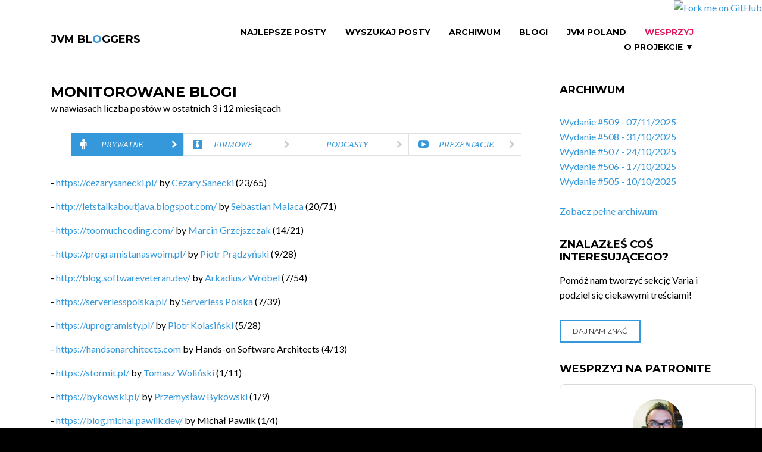

--- FILE ---
content_type: text/html;charset=UTF-8
request_url: https://jvm-bloggers.com/blogs;jsessionid=0B72C183578C0AC7D3EEF6397AE8DB23?0
body_size: 5987
content:
<!DOCTYPE html>
<html lang="en" class="wide wow-animation">
<head>
    <!--Site Title-->
    <meta charset="utf-8">
    <meta name="format-detection" content="telephone=no">
    <meta name="viewport" content="width=device-width, height=device-height, initial-scale=1.0, maximum-scale=1.0, user-scalable=0">
    <link rel="alternate" type="application/atom+xml" title="RSS Feed for JVM Bloggers" href="/pl/rss" />
    <link rel="alternate" type="application/atom+xml" title="RSS Feed for JVM Bloggers Issues" href="/pl/issues-rss" />

    <!--Stylesheets-->
    <link rel="icon" href="assets/images/favicon.ico" type="image/x-icon">

    <!--Bootstrap-->
    <link rel="stylesheet" href="assets/css/style.css">
    <link rel="stylesheet" href="assets/css/custom.css">
    <!--[if lt IE 10]>
    <div style="background: #212121; padding: 10px 0; box-shadow: 3px 3px 5px 0 rgba(0,0,0,.3); clear: both; text-align:center; position: relative; z-index:1;"><a href="http://windows.microsoft.com/en-US/internet-explorer/.."><img src="assets/images/warning_bar_0000_us.jpg" border="0" height="42" width="820" alt="You are using an outdated browser. For a faster, safer browsing experience, upgrade for free today."></a></div>
    <script src="/webjars/html5shiv/html5shiv.min.js"></script><![endif]-->


    <!-- social and sharing meta tags -->
    <title>JVM Bloggers - Blogi prywatne</title>
    <meta name="keywords" content="Java, Groovy, Scala, Kotlin, programming, JVM, coding, blog, blogging, newsletter">
    <meta name="description" content="Wszystkie blogi o Javie, ekosystemie JVM i programowaniu pisane przez polskich programistów i polskie firmy w jednym miejscu, co tydzień nowe wydanie, co tydzień nowa porcja wiedzy">

    <!--FACEBOOK-->
    <meta property="og:site_name" content="JVM Bloggers">
    <meta property="og:type" content="website" >
    <meta property="og:locale" content="pl_PL">

    <!--TWITTER-->
    <meta property="twitter:card" content="summary" >

<meta name="og:title" content="JVM Bloggers - wszystkie polskie blogi o ekosytemie Javy i programowaniu" property="og:title" />
<meta name="og:description" content="Wszystkie blogi o Javie, ekosystemie JVM i programowaniu pisane przez polskich programistów i polskie firmy w jednym miejscu, co tydzień nowe wydanie, co tydzień nowa porcja wiedzy" property="og:description" />
<meta name="og:image" content="https://jvm-bloggers.com/jvm-bloggers.png" property="og:image" />
<meta name="twitter:title" content="JVM Bloggers - wszystkie polskie blogi o ekosytemie Javy i programowaniu" property="twitter:title" />
<meta name="twitter:image:alt" content="JVM Bloggers - wszystkie polskie blogi o ekosytemie Javy i programowaniu" property="twitter:image:alt" />
<meta name="twitter:description" content="Wszystkie blogi o Javie, ekosystemie JVM i programowaniu pisane przez polskich programistów i polskie firmy w jednym miejscu, co tydzień nowe wydanie, co tydzień nowa porcja wiedzy" property="twitter:description" />
<meta name="twitter:image" content="https://jvm-bloggers.com/jvm-bloggers.png" property="twitter:image" />
</head>

<body>
<!--The Main Wrapper-->
<a href="https://github.com/jvm-bloggers/jvm-bloggers" target="_blank"><img style="position: absolute; top: 0; right: 0; border: 0; z-index: 1000" src="https://github.blog/wp-content/uploads/2008/12/forkme_right_orange_ff7600.png?resize=149%2C149" alt="Fork me on GitHub" data-canonical-src="https://s3.amazonaws.com/github/ribbons/forkme_right_orange_ff7600.png"></a>
<div class="page">
    <!--
    ========================================================
                            HEADER
    ========================================================
    -->
    <div id="fb-root"></div>
    <div>

<header class="page-header subpage_header">

    <!--RD Navbar-->
    <div class="rd-navbar-wrap">
        <nav class="rd-navbar top-panel-none-items bg-white" data-layout="rd-navbar-fixed" data-hover-on="false" data-stick-up="false" data-sm-layout="rd-navbar-fullwidth" data-md-layout="rd-navbar-static">
            <div class="rd-navbar-inner">

                <!--RD Navbar Panel-->
                <div class="rd-navbar-panel">

                    <!--RD Navbar Toggle-->
                    <button data-rd-navbar-toggle=".rd-navbar" class="rd-navbar-toggle"><span></span></button>
                    <!--END RD Navbar Toggle-->

                    <!--RD Navbar Brand-->
                    <div class="rd-navbar-brand"><a href="/" class="brand-name">JVM BL<span class="text-primary">O</span>GGERS</a></div>
                    <!--END RD Navbar Brand-->
                </div>
                <!--END RD Navbar Panel-->

                <div class="rd-navbar-nav-wrap">

                    <!--RD Navbar Nav-->
                    <ul class="rd-navbar-nav">
                        <li><a id="id4" href="./top-articles;jsessionid=0B72C183578C0AC7D3EEF6397AE8DB23">Najlepsze Posty</a></li>
                        <li><a id="idb" href="./wyszukaj;jsessionid=0B72C183578C0AC7D3EEF6397AE8DB23">Wyszukaj Posty</a></li>
                        <li><a id="id5" href="./all-issues;jsessionid=0B72C183578C0AC7D3EEF6397AE8DB23">Archiwum</a></li>
                        <li><a id="id3" href="./blogs;jsessionid=0B72C183578C0AC7D3EEF6397AE8DB23">Blogi</a></li>
                        <li><a id="ida" href="./jvm-poland-slack;jsessionid=0B72C183578C0AC7D3EEF6397AE8DB23">JVM Poland</a></li>
                        <li><a href="https://patronite.pl/tomasz-dziurko/description" class="slack">Wesprzyj</a></li>
                        <li class="rd-navbar--has-dropdown rd-navbar-submenu"><a href="#">O projekcie &#x25BC;<small>O Projekcie</small></a>
                            <ul class="rd-navbar-dropdown">
                                <li><a id="id9" href="./rss;jsessionid=0B72C183578C0AC7D3EEF6397AE8DB23">RSS</a></li>
                                <li><a id="id7" href="./about;jsessionid=0B72C183578C0AC7D3EEF6397AE8DB23">O projekcie</a></li>
                                <li><a id="id6" href="./contributors;jsessionid=0B72C183578C0AC7D3EEF6397AE8DB23">Autorzy</a></li>
                                <li><a id="id8" href="./fire-in-ovh;jsessionid=0B72C183578C0AC7D3EEF6397AE8DB23">Pożar w OVH</a></li>
                                <li><a href="https://github.com/jvm-bloggers/jvm-bloggers/" target="_blank">GitHub</a></li>
                            </ul>
                            <span class="rd-navbar-submenu-toggle"></span>
                        </li>
                    </ul>
                    <!--END RD Navbar Nav-->
                </div>
            </div>
        </nav>
    </div>
    <!--END RD Navbar-->
</header>

</div>
    <!--
    ========================================================
                            CONTENT
    ========================================================
    -->
    <main class="page-content undefined">

        <!--Start section-->
        <section>
            <div class="container container-wide">
                <div class="row">
                    <div class="col-sm-9">
                        <div class="row">
                            <div class="col-xs-12">
                                <!--Start section-->
                                

    <h1>Monitorowane blogi</h1>
    <div>w nawiasach liczba postów w ostatnich 3 i 12 miesiącach</div>

    <ul role="tablist" class="nav nav-tabs">
        <li role="presentation" class="active">
    <a role="tab" href="./blogs;jsessionid=0B72C183578C0AC7D3EEF6397AE8DB23" class="fa-male"><em>Prywatne</em> <span class="fa-chevron-right"></span></a>
</li>
        <li role="presentation">
    <a role="tab" href="./company-blogs;jsessionid=0B72C183578C0AC7D3EEF6397AE8DB23" class="fa-black-tie"><em>Firmowe</em> <span class="fa-chevron-right"></span></a>
</li>
        <li role="presentation">
    <a role="tab" href="./podcasts;jsessionid=0B72C183578C0AC7D3EEF6397AE8DB23" class="fa-podcast"><em>Podcasty</em> <span class="fa-chevron-right"></span></a>
</li>
        <li role="presentation">
    <a role="tab" href="./presentations;jsessionid=0B72C183578C0AC7D3EEF6397AE8DB23" class="fa-youtube-play"><em>Prezentacje</em> <span class="fa-chevron-right"></span></a>
</li>
    </ul>

    <span class="infinite-scroll-list" id="id1b">
        <ul class="item">
            <li>
                - <a href="./blog/cezary-sanecki;jsessionid=0B72C183578C0AC7D3EEF6397AE8DB23"><span>https://cezarysanecki.pl/</span></a> by <a target="_blank" href="https://twitter.com/cezzdev">Cezary Sanecki</a>
                (<span>23</span>/<span>65</span>)
            </li>
        </ul><ul class="item">
            <li>
                - <a href="./blog/sebastian-malaca;jsessionid=0B72C183578C0AC7D3EEF6397AE8DB23"><span>http://letstalkaboutjava.blogspot.com/</span></a> by <a target="_blank" href="https://twitter.com/sebastianmalaca">Sebastian Malaca</a>
                (<span>20</span>/<span>71</span>)
            </li>
        </ul><ul class="item">
            <li>
                - <a href="./blog/marcin-grzejszczak;jsessionid=0B72C183578C0AC7D3EEF6397AE8DB23"><span>https://toomuchcoding.com/</span></a> by <a target="_blank" href="https://twitter.com/MGrzejszczak">Marcin Grzejszczak</a>
                (<span>14</span>/<span>21</span>)
            </li>
        </ul><ul class="item">
            <li>
                - <a href="./blog/programista-na-swoim;jsessionid=0B72C183578C0AC7D3EEF6397AE8DB23"><span>https://programistanaswoim.pl/</span></a> by <a target="_blank" href="https://twitter.com/prondzyn">Piotr Prądzyński</a>
                (<span>9</span>/<span>28</span>)
            </li>
        </ul><ul class="item">
            <li>
                - <a href="./blog/areczek;jsessionid=0B72C183578C0AC7D3EEF6397AE8DB23"><span>http://blog.softwareveteran.dev/</span></a> by <a target="_blank" href="https://twitter.com/arwrobel">Arkadiusz Wróbel</a>
                (<span>7</span>/<span>54</span>)
            </li>
        </ul><ul class="item">
            <li>
                - <a href="./blog/pawel-zubkiewicz;jsessionid=0B72C183578C0AC7D3EEF6397AE8DB23"><span>https://serverlesspolska.pl/</span></a> by <a target="_blank" href="https://twitter.com/pzubkiewicz">Serverless Polska</a>
                (<span>7</span>/<span>39</span>)
            </li>
        </ul><ul class="item">
            <li>
                - <a href="./blog/piotr-kolasinski;jsessionid=0B72C183578C0AC7D3EEF6397AE8DB23"><span>https://uprogramisty.pl/</span></a> by <a target="_blank" href="https://twitter.com/kolasinskipiotr">Piotr Kolasiński</a>
                (<span>5</span>/<span>28</span>)
            </li>
        </ul><ul class="item">
            <li>
                - <a href="./blog/handsonarchitects;jsessionid=0B72C183578C0AC7D3EEF6397AE8DB23"><span>https://handsonarchitects.com</span></a> by <span>Hands-on Software Architects</span>
                (<span>4</span>/<span>13</span>)
            </li>
        </ul><ul class="item">
            <li>
                - <a href="./blog/tomasz-wolinski;jsessionid=0B72C183578C0AC7D3EEF6397AE8DB23"><span>https://stormit.pl/</span></a> by <a target="_blank" href="https://twitter.com/StormITpl">Tomasz Woliński</a>
                (<span>1</span>/<span>11</span>)
            </li>
        </ul><ul class="item">
            <li>
                - <a href="./blog/przemyslaw-bykowski;jsessionid=0B72C183578C0AC7D3EEF6397AE8DB23"><span>https://bykowski.pl/</span></a> by <a target="_blank" href="https://twitter.com/przemekbykowski">Przemysław Bykowski</a>
                (<span>1</span>/<span>9</span>)
            </li>
        </ul><ul class="item">
            <li>
                - <a href="./blog/michal-p-dev-notes;jsessionid=0B72C183578C0AC7D3EEF6397AE8DB23"><span>https://blog.michal.pawlik.dev/</span></a> by <span>Michał Pawlik</span>
                (<span>1</span>/<span>4</span>)
            </li>
        </ul><ul class="item">
            <li>
                - <a href="./blog/piotr-wyczesany;jsessionid=0B72C183578C0AC7D3EEF6397AE8DB23"><span>https://www.eventuallyinconsistent.com/</span></a> by <a target="_blank" href="https://twitter.com/pwyczes">Piotr Wyczesany</a>
                (<span>1</span>/<span>2</span>)
            </li>
        </ul><ul class="item">
            <li>
                - <a href="./blog/mateusz-kubuszok;jsessionid=0B72C183578C0AC7D3EEF6397AE8DB23"><span>https://kubuszok.com//</span></a> by <a target="_blank" href="https://twitter.com/MateuszKubuszok">Mateusz Kubuszok</a>
                (<span>1</span>/<span>2</span>)
            </li>
        </ul><ul class="item">
            <li>
                - <a href="./blog/ArturK;jsessionid=0B72C183578C0AC7D3EEF6397AE8DB23"><span>https://patodev.pl/</span></a> by <span>Artur K</span>
                (<span>1</span>/<span>1</span>)
            </li>
        </ul><ul class="item">
            <li>
                - <a href="./blog/michal-piotrowski-dev;jsessionid=0B72C183578C0AC7D3EEF6397AE8DB23"><span>https://michalpiotrowski.dev/</span></a> by <a target="_blank" href="https://twitter.com/Chlebosz">Michał Piotrowski Dev</a>
                (<span>0</span>/<span>39</span>)
            </li>
        </ul>
        <div class="padding-bottom-40-px" id="id1a">

    <div class="clearfix"></div>
    <div class="hidden-navigation">
        <ul id="pager">
	<a class="first" id="id1c" disabled="disabled" title="Go to first page">&lt;&lt;</a>
	<a rel="prev" class="prev" id="id1d" disabled="disabled" title="Go to previous page">&lt;</a>
	<span class="goto">
		<a id="id1e" disabled="disabled" title="Go to page 1"><span>1</span></a>
	</span><span class="goto">
		<a href="./blogs;jsessionid=0B72C183578C0AC7D3EEF6397AE8DB23?0-1.-pageable~wrapper-infinite~pager-pager-navigation-1-pageLink" id="idf" title="Go to page 2"><span>2</span></a>
	</span><span class="goto">
		<a href="./blogs;jsessionid=0B72C183578C0AC7D3EEF6397AE8DB23?0-1.-pageable~wrapper-infinite~pager-pager-navigation-2-pageLink" id="id10" title="Go to page 3"><span>3</span></a>
	</span><span class="goto">
		<a href="./blogs;jsessionid=0B72C183578C0AC7D3EEF6397AE8DB23?0-1.-pageable~wrapper-infinite~pager-pager-navigation-3-pageLink" id="id11" title="Go to page 4"><span>4</span></a>
	</span><span class="goto">
		<a href="./blogs;jsessionid=0B72C183578C0AC7D3EEF6397AE8DB23?0-1.-pageable~wrapper-infinite~pager-pager-navigation-4-pageLink" id="id12" title="Go to page 5"><span>5</span></a>
	</span><span class="goto">
		<a href="./blogs;jsessionid=0B72C183578C0AC7D3EEF6397AE8DB23?0-1.-pageable~wrapper-infinite~pager-pager-navigation-5-pageLink" id="id13" title="Go to page 6"><span>6</span></a>
	</span><span class="goto">
		<a href="./blogs;jsessionid=0B72C183578C0AC7D3EEF6397AE8DB23?0-1.-pageable~wrapper-infinite~pager-pager-navigation-6-pageLink" id="id14" title="Go to page 7"><span>7</span></a>
	</span><span class="goto">
		<a href="./blogs;jsessionid=0B72C183578C0AC7D3EEF6397AE8DB23?0-1.-pageable~wrapper-infinite~pager-pager-navigation-7-pageLink" id="id15" title="Go to page 8"><span>8</span></a>
	</span><span class="goto">
		<a href="./blogs;jsessionid=0B72C183578C0AC7D3EEF6397AE8DB23?0-1.-pageable~wrapper-infinite~pager-pager-navigation-8-pageLink" id="id16" title="Go to page 9"><span>9</span></a>
	</span><span class="goto">
		<a href="./blogs;jsessionid=0B72C183578C0AC7D3EEF6397AE8DB23?0-1.-pageable~wrapper-infinite~pager-pager-navigation-9-pageLink" id="id17" title="Go to page 10"><span>10</span></a>
	</span>
	<a rel="next" class="next" id="id18" href="./blogs;jsessionid=0B72C183578C0AC7D3EEF6397AE8DB23?0-1.-pageable~wrapper-infinite~pager-pager-next" title="Go to next page">&gt;</a>
	<a class="last" id="id19" href="./blogs;jsessionid=0B72C183578C0AC7D3EEF6397AE8DB23?0-1.-pageable~wrapper-infinite~pager-pager-last" title="Go to last page">&gt;&gt;</a>
</ul>
        <a id="id1" href="./blogs?0-1.0-pageable~wrapper-infinite~pager-pager-next"></a>
        <span id="id2">17</span>
    </div>

</div>
    </span>


                            </div>
                        </div>
                    </div>
                    <div>

    <div class="col-sm-3 text-center text-lg-left">
        <div class="row">

            <div class="col-xs-12 well-xxs-bottom text-lg-left">
                <h2>Archiwum</h2>
                <article class="box-lg blog-post blog-post-variant">
                    <ul>
					  	<li>
                            <a href="./issue/509;jsessionid=0B72C183578C0AC7D3EEF6397AE8DB23">Wydanie #509 - 07/11/2025</a>
                        </li><li>
                            <a href="./issue/508;jsessionid=0B72C183578C0AC7D3EEF6397AE8DB23">Wydanie #508 - 31/10/2025</a>
                        </li><li>
                            <a href="./issue/507;jsessionid=0B72C183578C0AC7D3EEF6397AE8DB23">Wydanie #507 - 24/10/2025</a>
                        </li><li>
                            <a href="./issue/506;jsessionid=0B72C183578C0AC7D3EEF6397AE8DB23">Wydanie #506 - 17/10/2025</a>
                        </li><li>
                            <a href="./issue/505;jsessionid=0B72C183578C0AC7D3EEF6397AE8DB23">Wydanie #505 - 10/10/2025</a>
                        </li>
					</ul>
                    <br/>
                    <a href="./all-issues;jsessionid=0B72C183578C0AC7D3EEF6397AE8DB23" id="idc">Zobacz pełne archiwum</a>
					
                </article>
            </div>

            <div class="col-xs-12 well-xxs-bottom text-lg-left">
                <h2>Znalazłeś coś interesującego?</h2>
                <p>Pomóż nam tworzyć sekcję Varia i podziel się ciekawymi treściami!</p>
                <article class="box-lg blog-post blog-post-variant">
                    <a href="./varia-suggestion;jsessionid=0B72C183578C0AC7D3EEF6397AE8DB23" class="btn btn-primary btn-sm" id="ide">
                        Daj nam znać
                    </a>
                </article>
            </div>

            <div class="col-xs-12 well-xxs-bottom text-lg-left">
                <h2>Wesprzyj na Patronite</h2>
                <p>
                    <iframe src="https://patronite.pl/widget/tomasz-dziurko/388996/small/000000/FFFFFF" width="330" height="460"
                            frameborder="0" scrolling="no">
                    </iframe>
                </p>
            </div>

            <div class="col-xs-12 well-xxs-bottom text-lg-left">
                <h2>Dołącz do nas</h2>
                <article class="box-lg blog-post blog-post-variant">
                   Jeśli chcesz pokodować w projekcie z dość nowymi technologiami: Javą 17, Spring Bootem, Vavrem i Akką i co tam sobie
                   jeszcze Javowego wymyślimy, zapraszamy na naszego <a href="https://github.com/jvm-bloggers/jvm-bloggers" target="_blank">GitHuba</a>
                   lub Slacka <a id="idd" href="./jvm-poland-slack;jsessionid=0B72C183578C0AC7D3EEF6397AE8DB23">JVM-Poland</a> (kanał #jvm-bloggers)
                </article>
            </div>

            <div class="col-xs-12 well-xxs-bottom text-lg-left">
                <div id="fb-root"></div>
                <script>
/*<![CDATA[*/
(function(d, s, id) {
                    var js, fjs = d.getElementsByTagName(s)[0];
                    if (d.getElementById(id)) return;
                    js = d.createElement(s); js.id = id;
                    js.src = "//connect.facebook.net/pl_PL/sdk.js#xfbml=1&version=v2.8&appId=984518258323702";
                    fjs.parentNode.insertBefore(js, fjs);
                }(document, 'script', 'facebook-jssdk'));
/*]]>*/
</script>

                <div class="fb-page" data-href="https://www.facebook.com/jvmbloggers/" data-small-header="false" data-adapt-container-width="true" data-hide-cover="false" data-show-facepile="true"><blockquote cite="https://www.facebook.com/jvmbloggers/" class="fb-xfbml-parse-ignore"><a href="https://www.facebook.com/jvmbloggers/">JVM Bloggers</a></blockquote></div>
            </div>
        </div>
    </div>

</div>
                </div>
            </div>
        </section>
    </main>
    <!--
    ========================================================
                            FOOTER
    ========================================================
    -->
    <div>

    <footer class="page-footer footer-centered dark text-center">
        <section class="footer-content">
            <div class="container container-wide">
                <div class="navbar-brand"><a href="/">JVM BL<span class="text-primary">O</span>GGERS</a></div>
                <ul class="list-inline">
                    <li><a href="https://twitter.com/jvm_bloggers" class="fa-twitter" target="_blank"></a></li>
                    <li><a href="https://www.facebook.com/jvmbloggers/" class="fa-facebook" target="_blank"></a></li>
                </ul>
                <div class="navbar-host">
                    hosted by <a href="http://softwaremill.com"><img src="/assets/images/softwaremill.png" alt="SoftwareMill" width="225px"/></a>
                </div>
            </div>
        </section>
        <section class="rights">
            <p class="copyright">JVM BL<span class="text-primary">O</span>GGERS &#169; <span id="copyright-year"></span> All Rights Reserved </p>
        </section>
    </footer>

</div>
</div>
<!--Core Scripts-->
<script src="/webjars/jquery/jquery.min.js"></script>
<!--jQuery (necessary for Bootstrap's JavaScript plugins)-->
<!-- Wicket scripts -->
<script type="text/javascript" src="./wicket/resource/org.apache.wicket.resource.JQueryResourceReference/jquery/jquery-3.6.0-ver-7B432A70897DCD6A8F6D26413CDF1916.js"></script>
<script type="text/javascript" src="./wicket/resource/com.googlecode.wicket.jquery.ui.resource.JQueryUIResourceReference/jquery-ui-ver-8C99BD451C61081551AE59CEA942D1FC.js"></script>
<script type="text/javascript" src="./wicket/resource/org.apache.wicket.ajax.AbstractDefaultAjaxBehavior/res/js/wicket-ajax-jquery-ver-6C3579C63E0C4EBFA954D232A7F1B943.js"></script>
<script type="text/javascript" id="wicket-ajax-base-url">
/*<![CDATA[*/
Wicket.Ajax.baseUrl="blogs?0";
/*]]>*/
</script>
<script type="text/javascript" src="./wicket/resource/com.jvm_bloggers.frontend.common_components.infinite_scroll.InfiniteScrollingBehavior/js/ajax-request-interceptor-ver-F2C9821353D6E6468A63B197C91381C4.js"></script>
<script type="text/javascript" src="./wicket/resource/de.agilecoders.wicket.webjars.request.resource.WebjarsJavaScriptResourceReference/webjars/infinite-scroll/3.0.6/dist/infinite-scroll.pkgd.min-ver-4DD9A5C6D0BE090B107ED878587F0039.js"></script>
<script type="text/javascript" id="InitInfiniteScroll">
/*<![CDATA[*/
var $infiniteScrollTotalPageCount = parseInt(jQuery('#id2').text());var $infiniteScrollContainer = jQuery('#id1a').infiniteScroll({
  path: function() {
    return document.querySelector('#id1')
                   .getAttribute('href');
  },
  append: '.item',
  responseType: 'text',
  debug: false
});
/*]]>*/
</script>
<script type="text/javascript" src="./wicket/resource/com.jvm_bloggers.frontend.common_components.infinite_scroll.InfiniteScrollingBehavior/js/infinite-scroll-event-listener-ver-78EA3E4BD8D26DAE769E87B1A6F5AB30.js"></script>
<script type="text/javascript">
/*<![CDATA[*/
Wicket.Event.add(window, "domready", function(event) { 
jQuery('#id3').button({ "icon": "", "disabled": false });;
jQuery('#id4').button({ "icon": "", "disabled": false });;
jQuery('#id5').button({ "icon": "", "disabled": false });;
jQuery('#id6').button({ "icon": "", "disabled": false });;
jQuery('#id7').button({ "icon": "", "disabled": false });;
jQuery('#id8').button({ "icon": "", "disabled": false });;
jQuery('#id9').button({ "icon": "", "disabled": false });;
jQuery('#ida').button({ "icon": "", "disabled": false });;
jQuery('#idb').button({ "icon": "", "disabled": false });;
jQuery('#idc').button({ "icon": "", "disabled": false });;
jQuery('#idd').button({ "icon": "", "disabled": false });;
jQuery('#ide').button({ "icon": "", "disabled": false });;
Wicket.Ajax.ajax({"u":"./blogs;jsessionid=0B72C183578C0AC7D3EEF6397AE8DB23?0-1.0-pageable~wrapper-infinite~pager-pager-navigation-1-pageLink","c":"idf","e":"click","pd":true});;
Wicket.Ajax.ajax({"u":"./blogs;jsessionid=0B72C183578C0AC7D3EEF6397AE8DB23?0-1.0-pageable~wrapper-infinite~pager-pager-navigation-2-pageLink","c":"id10","e":"click","pd":true});;
Wicket.Ajax.ajax({"u":"./blogs;jsessionid=0B72C183578C0AC7D3EEF6397AE8DB23?0-1.0-pageable~wrapper-infinite~pager-pager-navigation-3-pageLink","c":"id11","e":"click","pd":true});;
Wicket.Ajax.ajax({"u":"./blogs;jsessionid=0B72C183578C0AC7D3EEF6397AE8DB23?0-1.0-pageable~wrapper-infinite~pager-pager-navigation-4-pageLink","c":"id12","e":"click","pd":true});;
Wicket.Ajax.ajax({"u":"./blogs;jsessionid=0B72C183578C0AC7D3EEF6397AE8DB23?0-1.0-pageable~wrapper-infinite~pager-pager-navigation-5-pageLink","c":"id13","e":"click","pd":true});;
Wicket.Ajax.ajax({"u":"./blogs;jsessionid=0B72C183578C0AC7D3EEF6397AE8DB23?0-1.0-pageable~wrapper-infinite~pager-pager-navigation-6-pageLink","c":"id14","e":"click","pd":true});;
Wicket.Ajax.ajax({"u":"./blogs;jsessionid=0B72C183578C0AC7D3EEF6397AE8DB23?0-1.0-pageable~wrapper-infinite~pager-pager-navigation-7-pageLink","c":"id15","e":"click","pd":true});;
Wicket.Ajax.ajax({"u":"./blogs;jsessionid=0B72C183578C0AC7D3EEF6397AE8DB23?0-1.0-pageable~wrapper-infinite~pager-pager-navigation-8-pageLink","c":"id16","e":"click","pd":true});;
Wicket.Ajax.ajax({"u":"./blogs;jsessionid=0B72C183578C0AC7D3EEF6397AE8DB23?0-1.0-pageable~wrapper-infinite~pager-pager-navigation-9-pageLink","c":"id17","e":"click","pd":true});;
Wicket.Ajax.ajax({"u":"./blogs;jsessionid=0B72C183578C0AC7D3EEF6397AE8DB23?0-1.0-pageable~wrapper-infinite~pager-pager-next","c":"id18","e":"click","pd":true});;
Wicket.Ajax.ajax({"u":"./blogs;jsessionid=0B72C183578C0AC7D3EEF6397AE8DB23?0-1.0-pageable~wrapper-infinite~pager-pager-last","c":"id19","e":"click","pd":true});;
Wicket.Event.publish(Wicket.Event.Topic.AJAX_HANDLERS_BOUND);
;});
/*]]>*/
</script>

<!--Include all compiled plugins (below), or include individual files as needed-->
<script src="/webjars/bootstrap/js/bootstrap.min.js"></script>
<!--Additional Functionality Scripts-->
<script src="assets/js/script.js"></script>
<script>
/*<![CDATA[*/

    (function(i,s,o,g,r,a,m){i['GoogleAnalyticsObject']=r;i[r]=i[r]||function(){
                (i[r].q=i[r].q||[]).push(arguments)},i[r].l=1*new Date();a=s.createElement(o),
            m=s.getElementsByTagName(o)[0];a.async=1;a.src=g;m.parentNode.insertBefore(a,m)
    })(window,document,'script','https://www.google-analytics.com/analytics.js','ga');

    ga('create', 'UA-8528065-6', 'auto');
    ga('send', 'pageview');


/*]]>*/
</script>
</body>
</html>


--- FILE ---
content_type: application/javascript
request_url: https://jvm-bloggers.com/assets/js/jquery.rd-navbar.min.js
body_size: 2674
content:
/**
 * @module       RD Navbar
 * @author       Evgeniy Gusarov
 * @see          https://ua.linkedin.com/pub/evgeniy-gusarov/8a/a40/54a
 * @version      2.1.0
 */
(function(){var f;f="ontouchstart"in window;(function(c,n,m){var l;l=function(){function d(a,b){this.options=c.extend(!1,{},this.Defaults,b);this.$element=c(a);this.$clone=null;this.$win=c(m);this.$doc=c(n);this.currentLayout=this.options.layout;this.loaded=!1;this.focusOnHover=this.options.focusOnHover;this.isStuck=this.cloneTimer=this.focusTimer=!1;this.initialize()}d.prototype.Defaults={layout:"rd-navbar-static",deviceLayout:"rd-navbar-fixed",focusOnHover:!0,focusOnHoverTimeout:800,linkedElements:["html"],
    domAppend:!0,stickUp:!0,stickUpClone:!0,stickUpOffset:"100%",anchorNavSpeed:400,anchorNavOffset:0,anchorNavEasing:"swing",responsive:{0:{layout:"rd-navbar-fixed",focusOnHover:!1,stickUp:!1},992:{layout:"rd-navbar-static",focusOnHover:!0,stickUp:!0}},callbacks:{onToggleSwitch:!1,onToggleClose:!1,onDomAppend:!1,onDropdownOver:!1,onDropdownOut:!1,onDropdownToggle:!1,onDropdownClose:!1,onStuck:!1,onUnstuck:!1,onAnchorChange:!1}};d.prototype.initialize=function(){this.$element.addClass("rd-navbar").addClass(this.options.layout);
    f&&this.$element.addClass("rd-navbar--is-touch");this.options.domAppend&&this.createNav(this);this.options.stickUpClone&&this.createClone(this);this.applyHandlers(this);this.offset=this.$element.offset().top;this.height=this.$element.outerHeight();this.loaded=!0;return this};d.prototype.resize=function(a,b){var e,h;h=f?a.getOption("deviceLayout"):a.getOption("layout");e=a.$element.add(a.$clone);h===a.currentLayout&&a.loaded||(a.switchClass(e,a.currentLayout,h),null!=a.options.linkedElements&&c.grep(a.options.linkedElements,
    function(b,c){return a.switchClass(b,a.currentLayout+"-linked",h+"-linked")}),a.currentLayout=h);a.focusOnHover=a.getOption("focusOnHover");return a};d.prototype.stickUp=function(a,b){var e,h,d,g;h=a.getOption("stickUp");e=a.$doc.scrollTop();g=null!=a.$clone?a.$clone:a.$element;d=a.getOption("stickUpOffset");d="string"===typeof d?0<d.indexOf("%")?parseFloat(d)*a.height/100:parseFloat(d):d;if(h){if(e>=d&&!a.isStuck||e<d&&a.isStuck)if(a.$element.add(a.$clone).find("[data-rd-navbar-toggle]").each(function(){c.proxy(a.closeToggle,
        this)(a,!1)}).end().find(".rd-navbar-submenu").removeClass("opened").removeClass("focus"),e>=d&&!a.isStuck)"resize"===b.type?a.switchClass(g,"","rd-navbar--is-stuck"):g.addClass("rd-navbar--is-stuck"),a.isStuck=!0,a.options.callbacks.onStuck&&a.options.callbacks.onStuck.call(a);else{if("resize"===b.type)a.switchClass(g,"rd-navbar--is-stuck","");else g.removeClass("rd-navbar--is-stuck").one("transitionend webkitTransitionEnd oTransitionEnd MSTransitionEnd",c.proxy(a.resizeWrap,a,b));a.isStuck=!1;a.options.callbacks.onUnstuck&&
a.options.callbacks.onUnstuck.call(a)}}else a.isStuck&&(a.switchClass(g,"rd-navbar--is-stuck",""),a.isStuck=!1,a.resizeWrap(b));return a};d.prototype.resizeWrap=function(a){var b;if(null==this.$clone&&!this.isStuck)return b=this.$element.parent(),this.height=this.$element.outerHeight(),"resize"===a.type?(b.addClass("rd-navbar--no-transition").css("height",this.height),b[0].offsetHeight,b.removeClass("rd-navbar--no-transition")):b.css("height",this.height)};d.prototype.createNav=function(a){a.$element.find(".rd-navbar-dropdown, .rd-navbar-megamenu").each(function(){var a;
    a=c(this);return a.hasClass("rd-navbar-megamenu")?a.parent().addClass("rd-navbar--has-megamenu"):a.parent().addClass("rd-navbar--has-dropdown")}).parents("li").addClass("rd-navbar-submenu").append(c("<span/>",{"class":"rd-navbar-submenu-toggle"}));a.options.callbacks.onDomAppend&&a.options.callbacks.onDomAppend.call(this);return a};d.prototype.createClone=function(a){a.$clone=a.$element.clone().insertAfter(a.$element).addClass("rd-navbar--is-clone");return a};d.prototype.closeToggle=function(a,b){var e,
    d,f;e=c(b.target);d=!1;b.target!==this&&!e.parents("[data-rd-navbar-toggle]").length&&(f=this.getAttribute("data-rd-navbar-toggle"))&&(e=c(this).parents(".rd-navbar").find(f).add(c(this).parents(".rd-navbar")[0]),e.each(function(){if(!d)return d=!0===(b.target===this||c.contains(this,b.target))}),d||(e.add(this).removeClass("active"),a.options.callbacks.onToggleClose&&a.options.callbacks.onToggleClose.call(this,a)));return this};d.prototype.switchToggle=function(a,b){var e;b.preventDefault();if(e=
        this.getAttribute("data-rd-navbar-toggle"))c("[data-rd-navbar-toggle]").not(this).each(function(){var a;if(a=this.getAttribute("data-rd-navbar-toggle"))return c(this).parents(".rd-navbar").find(a).add(this).add(-1<c.inArray(".rd-navbar",a.split(/\s*,\s*/i))?c(this).parents(".rd-navbar")[0]:!1).removeClass("active")}),c(this).parents(".rd-navbar").find(e).add(this).add(-1<c.inArray(".rd-navbar",e.split(/\s*,\s*/i))?c(this).parents(".rd-navbar")[0]:!1).toggleClass("active"),a.options.callbacks.onToggleSwitch&&
a.options.callbacks.onToggleSwitch.call(this,a);return this};d.prototype.dropdownOver=function(a,b){var e;a.focusOnHover&&!f&&(e=c(this),clearTimeout(b),e.addClass("focus").siblings().removeClass("opened").each(a.dropdownUnfocus),a.options.callbacks.onDropdownOver&&a.options.callbacks.onDropdownOver.call(this,a));return this};d.prototype.dropdownOut=function(a,b){var e;a.focusOnHover&&!f&&(e=c(this),e.one("mouseenter.navbar",function(){return clearTimeout(b)}),clearTimeout(b),b=setTimeout(c.proxy(a.dropdownUnfocus,
    this,a),a.options.focusOnHoverTimeout),a.options.callbacks.onDropdownOut&&a.options.callbacks.onDropdownOut.call(this,a));return this};d.prototype.dropdownUnfocus=function(a){c(this).find("li.focus").add(this).removeClass("focus");return this};d.prototype.dropdownClose=function(a,b){var e;b.target===this||c(b.target).parents(".rd-navbar-submenu").length||(e=c(this),e.find("li.focus").add(this).removeClass("focus").removeClass("opened"),a.options.callbacks.onDropdownClose&&a.options.callbacks.onDropdownClose.call(this,
    a));return this};d.prototype.dropdownToggle=function(a){c(this).toggleClass("opened").siblings().removeClass("opened");a.options.callbacks.onDropdownToggle&&a.options.callbacks.onDropdownToggle.call(this,a);return this};d.prototype.goToAnchor=function(a,b){var e,d;d=this.hash;e=c(d);e.length&&(b.preventDefault(),c("html, body").stop().animate({scrollTop:e.offset().top+a.getOption("anchorNavOffset")+1},a.getOption("anchorNavSpeed"),a.getOption("anchorNavEasing"),function(){return a.changeAnchor(d)}));
    return this};d.prototype.activateAnchor=function(a){var b,e,d,f,g,k;k=this.$doc.scrollTop();g=this.$win.height();b=this.$doc.height();a=this.getOption("anchorNavOffset");if(k+g>b-50)return b=c('[data-type="anchor"]').last(),b.length&&b.offset().top>=k&&(f="#"+b.attr("id"),e=c('.rd-navbar-nav a[href^="'+f+'"]').parent(),e.hasClass("active")||(e.addClass("active").siblings().removeClass("active"),this.options.callbacks.onAnchorChange&&this.options.callbacks.onAnchorChange.call(b[0],this))),b;g=c('.rd-navbar-nav a[href^="#"]').get();
    for(e in g)b=g[e],d=c(b),f=d.attr("href"),b=c(f),b.length&&b.offset().top+a<=k&&b.offset().top+b.outerHeight()>k&&(d.parent().addClass("active").siblings().removeClass("active"),this.options.callbacks.onAnchorChange&&this.options.callbacks.onAnchorChange.call(b[0],this));return null};d.prototype.getAnchor=function(){return history&&history.state?history.state.id:null};d.prototype.changeAnchor=function(a){history&&(history.state?history.state.id!==a?history.replaceState({anchorId:a},null,a):history.pushState({anchorId:a},
    null,a):history.pushState({anchorId:a},null,a));return this};d.prototype.applyHandlers=function(a){null!=a.options.responsive&&a.$win.on("resize.navbar",c.proxy(a.resize,a.$win[0],a)).on("resize.navbar",c.proxy(a.resizeWrap,a)).on("resize.navbar",c.proxy(a.stickUp,null!=a.$clone?a.$clone:a.$element,a)).on("orientationchange.navbar",c.proxy(a.resize,a.$win[0],a)).trigger("resize.navbar");a.$doc.on("scroll.navbar",c.proxy(a.stickUp,null!=a.$clone?a.$clone:a.$element,a)).on("scroll.navbar",c.proxy(a.activateAnchor,
    a));a.$element.add(a.$clone).find("[data-rd-navbar-toggle]").each(function(){var b;b=c(this);b.on(f?"touchstart":"click",c.proxy(a.switchToggle,this,a));return b.parents("body").on(f?"touchstart":"click",c.proxy(a.closeToggle,this,a))});a.$element.add(a.$clone).find(".rd-navbar-submenu").each(function(){var b,d;b=c(this);d=b.parents(".rd-navbar--is-clone").length?a.cloneTimer:a.focusTimer;b.on("mouseleave.navbar",c.proxy(a.dropdownOut,this,a,d));b.find("> a").on("mouseenter.navbar",c.proxy(a.dropdownOver,
    this,a,d));b.find("> .rd-navbar-submenu-toggle").on(f?"touchstart":"click",c.proxy(a.dropdownToggle,this,a));return b.parents("body").on(f?"touchstart":"click",c.proxy(a.dropdownClose,this,a))});a.$element.add(a.$clone).find('.rd-navbar-nav a[href^="#"]').each(function(){return c(this).on(f?"touchstart":"click",c.proxy(a.goToAnchor,this,a))});return a};d.prototype.switchClass=function(a,b,d){a=a instanceof jQuery?a:c(a);a.addClass("rd-navbar--no-transition").removeClass(b).addClass(d);a[0].offsetHeight;
    return a.removeClass("rd-navbar--no-transition")};d.prototype.getOption=function(a){var b,c;for(b in this.options.responsive)b<=this.$win.width()&&(c=b);return null!=this.options.responsive[c][a]?this.options.responsive[c][a]:this.options[a]};return d}();c.fn.extend({RDNavbar:function(d){var a;a=c(this);if(!a.data("RDNavbar"))return a.data("RDNavbar",new l(this,d))}});return m.RDNavbar=l})(window.jQuery,document,window);"undefined"!==typeof module&&null!==module?module.exports=window.RDNavbar:"function"===
typeof define&&define.amd&&define(["jquery"],function(){return window.RDNavbar})}).call(this);


--- FILE ---
content_type: application/javascript
request_url: https://jvm-bloggers.com/assets/js/script.js
body_size: 8974
content:
/**
 * @function      Include
 * @description   Includes an external scripts to the page
 * @param         {string} scriptUrl
 */
function include(scriptUrl) {
    document.write('<script src="' + scriptUrl + '"></script>');
}

// Quick and simple cross-browser event handler - to compensate for IE's attachEvent handler
function addEvent(obj, evt, fn, capture) {
    if (window.attachEvent) {
        obj.attachEvent("on" + evt, fn);
    } else {
        if (!capture) capture = false; // capture
        obj.addEventListener(evt, fn, capture)
    }
}

function Selector_Cache() {
    var collection = {};

    function get_from_cache(selector) {
        if (undefined === collection[selector]) {
            collection[selector] = $(selector);
        }

        return collection[selector];
    }

    return {
        get: get_from_cache
    };
}

var selectors = new Selector_Cache();

/**
 * @function      isIE
 * @description   checks if browser is an IE
 * @returns       {number} IE Version
 */
function isIE() {
    var myNav = navigator.userAgent.toLowerCase();
    return (myNav.indexOf('msie') != -1) ? parseInt(myNav.split('msie')[1]) : false;
};




(function($) {
    'use strict';

    var currentYear = (new Date).getFullYear();


    /**
     * @module       IE Fall&Polyfill
     * @description  Adds some loosing functionality to old IE browsers
     */

    if (isIE() && isIE() < 11) {
        include('/assets/js/pointer-events.min.js');
        selectors.get('html').addClass('lt-ie11');

    }

    if (isIE() && isIE() < 10) {
        selectors.get('html').addClass('lt-ie10');
    }

    /**
     * @module       WOW Animation
     * @description  Enables scroll animation on the page
     */

    if (selectors.get('html').hasClass('desktop') && selectors.get('html').hasClass("wow-animation") && selectors.get(".wow").length) {
        include('/assets/js/wow.min.js');
    }

    /**
     * @module       Smoothscroll
     * @description  Enables smooth scrolling on the page
     */

    if (selectors.get("html").hasClass("smoothscroll")) {
        include('/assets/js/smoothscroll.min.js');
    }

    /**
     * @module       RD Smoothscroll
     * @description  Enables smooth scrolling on the page for all platforms
     */

    if (selectors.get("html").hasClass("smoothscroll-all")) {
        include('/assets/js/rd-smoothscroll.min.js');
    }


    /**
     * @module       ToTop
     * @description  Enables ToTop Plugin
     */
    if (selectors.get('html').hasClass('desktop')) {
        include('/assets/js/jquery.ui.totop.min.js');
    }


    /**
     * @module       Responsive Tabs
     * @description  Enables Easy Responsive Tabs Plugin
     */

    if (selectors.get('.responsive-tabs').length > 0) {
        include('/assets/js/jquery.easy-responsive-tabs.min.js');
    }


    /**
     * @module       RD Google Map
     * @description  Enables RD Google Map Plugin
     */

    if (selectors.get('#google-map').length) {
        include('https://maps.google.com/maps/api/js');
        include('/assets/js/jquery.rd-google-map.min.js');
    }


    /**
     * @module       RD Navbar
     * @description  Enables RD Navbar Plugin
     */
    if (selectors.get('.rd-navbar').length > 0) {
        include('/assets/js/jquery.rd-navbar.min.js');
    }


    /**
     * @module       Progress Bar custom
     * @description  Enables Progress Bar Plugin
     */

    if (selectors.get(".progress-bar-custom").length) {
        include('/assets/js/progressbar.min.js');
    }


    /**
     * @module       Count To
     * @description  Enables Count To Plugin
     */
    if (selectors.get('.counter').length > 0) {
        include('/assets/js/jquery.countTo.js');
    }



    /**
     * @module      Progress Horizontal Bootstrap
     * @description  Enables Animation
     */
    if (selectors.get('.progress-bar').length > 0) {
        include('/assets/js/jquery.counter.js');
    }


    /**
     * @module       tooltip
     * @description  Bootstrap tooltips
     */

    selectors.get('[data-toggle="tooltip"]').tooltip()


    /**
     * @module       Modal
     * @description  Bootstrap Modal
     */

    selectors.get('#myModal').modal('show')

    /**
     * @module       Dropdown
     * @description  Bootstrap Dropdown
     */

    selectors.get('.dropdown-toggle').dropdown()


    /**
     * @module       Tabs
     * @description  Bootstrap tabs
     */

    selectors.get('#myTabs a').on('click', function(e) {
        e.preventDefault()
        $(this).tab('show')
    })

    selectors.get('#myTabs2 a').on('click', function(e) {
        e.preventDefault()
        $(this).tab('show')
    })


    /**
     * @module     Owl Carousel
     * @description Enables Owl Carousel Plugin
     */

    if (selectors.get('.owl-carousel').length) {
        include('/assets/js/jquery.owl-carousel.js');

        var isTouch = "ontouchstart" in window;

        function preventScroll(e) {
            e.preventDefault();
        }
    }



    /**
     * @module       Scroll To
     * @description  Enables Scroll To
     */

    if (selectors.get('.faq-section').length) {
        include('/assets/js/scrollTo.js');
    }



    /**
     * @module       RD Search
     * @description  Enables RD Search Plugin
     */

    if (selectors.get('.rd-navbar-search').length) {

        include('/assets/js/jquery.search.min.js');

    }



    /**
     * @module       TimeCircles
     * @description  Enables RD Search Plugin
     */
    if (selectors.get('#DateCountdown'.length)) {
        include('/assets/js/TimeCircles.js');
    }




    /**
     * @module       Countdown
     * @description  Enables Countdown Plugin
     */


    if (selectors.get('.countdown').length) {
        include('/assets/js/jquery.plugin.min.js');
        include('/assets/js/jquery.countdown.js');

        var datecw = new Date();
        datecw.setTime(Date.parse(selectors.get('.countdown').attr('data-time'))).toLocaleString();
    }




    /**
     * @module       Magnific Popup
     * @description  Enables Magnific Popup Plugin
     */

    if (selectors.get('[data-lightbox]').not('[data-lightbox="gallery"] [data-lightbox]').length > 0 || selectors.get('[data-lightbox^="gallery"]').length > 0) {

        include('/assets/js/jquery.magnific-popup.min.js');

    }



    /**
     * @module       Isotope
     * @description  Enables Isotope Plugin
     */

    if (selectors.get(".isotope").length) {
        include('/assets/js/isotope.pkgd.min.js');
    }


    /**
     * @module       Onclick functions
     * @description  Add ... to onclick
     */

    if (selectors.get('.timeline').length) {

        function lineWidth() {
            var col = selectors.get('.timeline').find('.left-part').first();
            if (window.innerWidth > 991) {
                var colRightPosition = col.offset().left + col.outerWidth() - 15, //15px - padding
                    center = (selectors.get('.timeline').offset().left + selectors.get('.timeline').outerWidth()) / 2,
                    width = center - colRightPosition - 3; // 3px - offset from article
            } else {
                var colLeftPosition = col.find('article').offset().left,
                    width = colLeftPosition - 15 - 3; //15px - timeline left position in css, 3px - offset from article
                console.log(colLeftPosition);

            }
            selectors.get('.timeline').find('.line').css('width', width);
        }

    }



    /**
     * @module     RD Input Label
     * @description Enables RD Input Label Plugin
     */

    if (selectors.get('.form-label').length) {
        include('/assets/js/mailform/jquery.rd-input-label.js');
    }


    /* Mailform
     =============================================*/

    if (selectors.get('.rd-mailform').length > 0) {
        include('/assets/js/mailform/jquery.form.min.js');
        include('/assets/js/mailform/jquery.rd-mailform.min.js');
    }

    /**
     * @module       FB
     * @description  FB comments
     */
    if (selectors.get('#fb-root').length) {
        (function(d, s, id) {
            var js, fjs = d.getElementsByTagName(s)[0];
            if (d.getElementById(id)) return;
            js = d.createElement(s);
            js.id = id;
            js.src = "http://connect.facebook.net/en_US/sdk.js#xfbml=1&version=v2.5";
            fjs.parentNode.insertBefore(js, fjs);
        }(document, 'script', 'facebook-jssdk'));
    }



    /**
     * @module       Flickr
     * @description  Flickr
     */

    if (selectors.get('.flickr').length) {
        include('/assets/js/rd-flickrfeed.min.js');
    }



    /**
     * @module       RD Parallax 3.5.0
     * @description  Enables RD Parallax 3.5.0 Plugin
     */

    if (selectors.get('.rd-parallax').length) {
        include('/assets/js/jquery.rd-parallax.min.js');
    }


    /**
     * @module       Swiper Slider
     * @description  Enables Swiper Plugin
     */

    if (selectors.get(".swiper-slider").length) {
        include('/assets/js/jquery.swiper.min.js');



    }


    $(document).ready(function() {

        /**
         * @module       Copyright
         * @description  Evaluates the copyright year
         */

        selectors.get("#copyright-year").text((new Date).getFullYear());

        // @module       IE Fall&Polyfill	
        if (isIE() && isIE() < 11) {
            PointerEventsPolyfill.initialize({});
        }

        // WOW Animation
        if (selectors.get('html').hasClass('desktop') && selectors.get('html').hasClass("wow-animation") && selectors.get(".wow").length) {
            new WOW().init();
        }

        // To Top
        if (selectors.get('html').hasClass('desktop')) {
            $().UItoTop({
                easingType: 'easeOutQuart',
                containerClass: 'ui-to-top fa fa-angle-up'
            });
        }

        // Responsive Tabs
        if (selectors.get('.responsive-tabs').length > 0) {
            selectors.get('.responsive-tabs').each(function() {
                var $this = $(this);
                $this.easyResponsiveTabs({
                    type: $this.attr("data-type") === "accordion" ? "accordion" : "default"
                });
            })
        }

        // Google Map
        if (selectors.get('#google-map').length) {
            var head = document.getElementsByTagName('head')[0],
                insertBefore = head.insertBefore;

            head.insertBefore = function(newElement, referenceElement) {
                if (newElement.href && newElement.href.indexOf('https://fonts.googleapis.com/css?family=Roboto') != -1 || newElement.innerHTML.indexOf('gm-style') != -1) {
                    return;
                }
                insertBefore.call(head, newElement, referenceElement);
            };

            //lazyInit(selectors.get('#google-map'), function () {
            selectors.get('#google-map').googleMap({
                styles: [{
                    "featureType": "water",
                    "elementType": "geometry",
                    "stylers": [{
                        "color": "#e9e9e9"
                    }, {
                        "lightness": 17
                    }]
                }, {
                    "featureType": "landscape",
                    "elementType": "geometry",
                    "stylers": [{
                        "color": "#f5f5f5"
                    }, {
                        "lightness": 20
                    }]
                }, {
                    "featureType": "road.highway",
                    "elementType": "geometry.fill",
                    "stylers": [{
                        "color": "#ffffff"
                    }, {
                        "lightness": 17
                    }]
                }, {
                    "featureType": "road.highway",
                    "elementType": "geometry.stroke",
                    "stylers": [{
                        "color": "#ffffff"
                    }, {
                        "lightness": 29
                    }, {
                        "weight": 0.2
                    }]
                }, {
                    "featureType": "road.arterial",
                    "elementType": "geometry",
                    "stylers": [{
                        "color": "#ffffff"
                    }, {
                        "lightness": 18
                    }]
                }, {
                    "featureType": "road.local",
                    "elementType": "geometry",
                    "stylers": [{
                        "color": "#ffffff"
                    }, {
                        "lightness": 16
                    }]
                }, {
                    "featureType": "poi",
                    "elementType": "geometry",
                    "stylers": [{
                        "color": "#f5f5f5"
                    }, {
                        "lightness": 21
                    }]
                }, {
                    "featureType": "poi.park",
                    "elementType": "geometry",
                    "stylers": [{
                        "color": "#dedede"
                    }, {
                        "lightness": 21
                    }]
                }, {
                    "elementType": "labels.text.stroke",
                    "stylers": [{
                        "visibility": "on"
                    }, {
                        "color": "#ffffff"
                    }, {
                        "lightness": 16
                    }]
                }, {
                    "elementType": "labels.text.fill",
                    "stylers": [{
                        "saturation": 36
                    }, {
                        "color": "#333333"
                    }, {
                        "lightness": 40
                    }]
                }, {
                    "elementType": "labels.icon",
                    "stylers": [{
                        "visibility": "off"
                    }]
                }, {
                    "featureType": "transit",
                    "elementType": "geometry",
                    "stylers": [{
                        "color": "#f2f2f2"
                    }, {
                        "lightness": 19
                    }]
                }, {
                    "featureType": "administrative",
                    "elementType": "geometry.fill",
                    "stylers": [{
                        "color": "#fefefe"
                    }, {
                        "lightness": 20
                    }]
                }, {
                    "featureType": "administrative",
                    "elementType": "geometry.stroke",
                    "stylers": [{
                        "color": "#fefefe"
                    }, {
                        "lightness": 17
                    }, {
                        "weight": 1.2
                    }]
                }]
            });
        }


        // RD Nav Plugin
        if (selectors.get('.rd-navbar').length > 0) {

            var responsive = {};

            var aliaces = ["-xs-", "-sm-", "-md-", "-lg-"],
                values = [480, 768, 992, 1200],
                i, j, val;

            responsive[0] = {
                layout: selectors.get('.rd-navbar').attr("data-layout") || "rd-navbar-fixed",
                focusOnHover: selectors.get('.rd-navbar').attr("data-hover-on") === "true",
                stickUp: selectors.get('.rd-navbar').attr("data-stick-up") === "true"
            };

            for (i = 0; i < values.length; i++) {

                //for (j = i; j >= -1; j--) {
                val = '';
                if (selectors.get('.rd-navbar').attr("data" + aliaces[i] + "layout")) {
                    if (!responsive[values[i]]) responsive[values[i]] = {};
                    if (!responsive[values[i]]["layout"]) {
                        responsive[values[i]]["layout"] = selectors.get('.rd-navbar').attr("data" + aliaces[i] + "layout");
                    }
                }

                if (selectors.get('.rd-navbar').attr("data" + aliaces[i] + "hover-on")) {
                    if (!responsive[values[i]]) responsive[values[i]] = {};
                    if (!responsive[values[i]]["focusOnHover"]) {
                        val = selectors.get('.rd-navbar').attr("data" + aliaces[i] + "hover-on") === 'true';
                        responsive[values[i]]["focusOnHover"] = val;
                    }
                }

                if (selectors.get('.rd-navbar').attr("data" + aliaces[i] + "stick-up")) {
                    if (!responsive[values[i]]) responsive[values[i]] = {};
                    if (!responsive[values[i]]["stickUp"] && responsive[values[i]]["stickUp"] !== 0) {
                        val = selectors.get('.rd-navbar').attr("data" + aliaces[i] + "stickUp") === 'true';
                        responsive[values[i]]["stickUp"] = val;
                    }
                }
                //}
            }

            selectors.get('.rd-navbar').RDNavbar({
                responsive: responsive
            });

        }

        // Progress Bar
        if (selectors.get(".progress-bar-custom").length) {
			
			function isScrolledIntoView(elem) {
            var $window = $(window);
            return elem.offset().top + elem.outerHeight() >= $window.scrollTop() && elem.offset().top <= $window.scrollTop() + $window.height();
			}
			
            selectors.get(".progress-bar-custom").each(function() {
                var bar, type;
                if (
                    this.className.indexOf("progress-bar-horizontal") > -1
                ) {
                    type = 'Line';
                }

                if (
                    this.className.indexOf("progress-bar-radial") > -1
                ) {
                    type = 'Circle';
                }

                if (this.getAttribute("data-stroke") && this.getAttribute("data-value") && type) {
                    //console.log(this.offsetWidth);
                    //console.log(parseFloat(this.getAttribute("data-stroke")) / this.offsetWidth * 100);
                    bar = new ProgressBar[type](this, {
                        strokeWidth: Math.round(parseFloat(this.getAttribute("data-stroke")) / this.offsetWidth * 100),
                        trailWidth: this.getAttribute("data-trail") ? Math.round(parseFloat(this.getAttribute("data-trail")) / this.offsetWidth * 100) : 0,
                        text: {
                            value: this.getAttribute("data-counter") === "true" ? '0' : null,
                            className: 'progress-bar__body',
                            style: null
                        }
                    });

                    bar.svg.setAttribute('preserveAspectRatio', "none meet");
                    if (type === 'Line') {
                        bar.svg.setAttributeNS(null, "height", this.getAttribute("data-stroke"));
                    }

                    bar.path.removeAttribute("stroke");
                    bar.path.className.baseVal = "progress-bar__stroke";
                    if (bar.trail) {
                        bar.trail.removeAttribute("stroke");
                        bar.trail.className.baseVal = "progress-bar__trail";
                    }

                    if (this.getAttribute("data-easing") && !isIE()) {
                        $(document)
                            .on("scroll", $.proxy(function() {
                                //console.log(isScrolledIntoView(this));
                                if (isScrolledIntoView($(this)) && this.className.indexOf("progress-bar--animated") === -1) {
                                    console.log(1);
                                    this.className += " progress-bar--animated";
                                    bar.animate(parseInt(this.getAttribute("data-value")) / 100.0, {
                                        easing: this.getAttribute("data-easing"),
                                        duration: this.getAttribute("data-duration") ? parseInt(this.getAttribute("data-duration")) : 800,
                                        step: function(state, b) {
                                            if (b._container.className.indexOf("progress-bar-horizontal") > -1 ||
                                                b._container.className.indexOf("progress-bar-vertical") > -1) {
                                                b.text.style.width = Math.abs(b.value() * 100).toFixed(0) + "%"
                                            }
                                            b.setText(Math.abs(b.value() * 100).toFixed(0));
                                        }
                                    });
                                }
                            }, this))
                            .trigger("scroll");
                    } else {
                        bar.set(parseInt(this.getAttribute("data-value")) / 100.0);
                        bar.setText(this.getAttribute("data-value"));
                        if (type === 'Line') {
                            bar.text.style.width = parseInt(this.getAttribute("data-value")) + "%";
                        }
                    }
                } else {
                    console.error(this.className + ": progress bar type is not defined");
                }
            });

        }


        // Count To

        if (selectors.get('.counter').length > 0) {

            $(document).on("scroll", $.proxy(function() {
                    selectors.get('.counter').not('.animated').each(function() {
                        var $this = $(this);
                        var position = $this.offset().top;

                        if (($(window).scrollTop() + $(window).height()) > position) {

                            $this.countTo();
                            $this.addClass('animated');
                        }
                    });
                }, $(this)))
                .trigger("scroll");

        }


        /**
         * @module      Shop Gallery
         * @description  Custom
         */

        if (selectors.get('.shop-gallery').length > 0) {


            $(this).find('#' + $(this).attr('id')).removeClass('active');

            var gallPrevie = selectors.get("[data-shop-gallery]");

            gallPrevie.on("click", function() {


                var $t = $(this).attr('data-shop-gallery');
                console.log($(this));

                selectors.get("[data-lightbox]").removeClass("active");

                selectors.get('#' + $t).addClass('active');
            });


        }



        /**
         * @module      Progress Horizontal Bootstrap
         * @description  Enables Animation
         */
        if (selectors.get('.progress-bar').length > 0) {

            $(document).on("scroll", $.proxy(function() {
                    selectors.get('.progress-bar').not('.animated').each(function() {

                        var position = $(this).offset().top;

                        if (($(window).scrollTop() + $(window).height()) > position) {
                            var $this = $(this);
                            var start = $this.attr("aria-valuemin");
                            var end = $this.attr("aria-valuenow");

                            if ($this.hasClass("vertical-bar")) {
                                $this.css({
                                    height: end + '%'
                                });
                                $this.parent().find('span').css({
                                    bottom: end + '%'
                                });
                            } else {
                                $this.css({
                                    width: end + '%'
                                });
                                $this.parent().find('span').css({
                                    left: end + '%'
                                });
                            }


                            $this.parent().find('span').counter({
                                start: start,
                                end: end,
                                time: 0.4,
                                step: 20
                            });

                            //var span = $this.parent().find('span');
                            //
                            //span.prop('Counter', start).animate({
                            //    Counter: end
                            //}, {
                            //    duration: 1000,
                            //    easing: 'linear',
                            //    step: function (now) {
                            //        $(this).text(Math.ceil(now));
                            //    }
                            //});
                            $this.addClass('animated');
                        }

                    });
                }, $(this)))
                .trigger("scroll");

        }



        /**
         * @module     Owl Carousel
         * @description Enables Owl Carousel Plugin
         */

        if (selectors.get('.owl-carousel').length) {

            selectors.get('.owl-carousel').each(function() {
                var c = $(this),
                    responsive = {};

                var aliaces = ["-", "-xs-", "-sm-", "-md-", "-lg-"],
                    values = [0, 480, 768, 992, 1200],
                    i, j;

                for (i = 0; i < values.length; i++) {
                    responsive[values[i]] = {};
                    for (j = i; j >= -1; j--) {
                        if (!responsive[values[i]]["items"] && c.attr("data" + aliaces[j] + "items")) {
                            responsive[values[i]]["items"] = j < 0 ? 1 : parseInt(c.attr("data" + aliaces[j] + "items"));
                        }
                        if (!responsive[values[i]]["stagePadding"] && responsive[values[i]]["stagePadding"] !== 0 && c.attr("data" + aliaces[j] + "stage-padding")) {
                            responsive[values[i]]["stagePadding"] = j < 0 ? 0 : parseInt(c.attr("data" + aliaces[j] + "stage-padding"));
                        }
                        if (!responsive[values[i]]["margin"] && responsive[values[i]]["margin"] !== 0 && c.attr("data" + aliaces[j] + "margin")) {
                            responsive[values[i]]["margin"] = j < 0 ? 30 : parseInt(c.attr("data" + aliaces[j] + "margin"));
                        }
                    }
                }
                //console.log('string', c);
                c.owlCarousel({
                    autoplay: c.attr("data-autoplay") === "true",
                    loop: c.attr("data-loop") !== "false",
                    item: 1,
                    animateOut: c.attr("data-fadeout"),
                    mouseDrag: c.attr("data-mouse-drag") !== "false",
                    nav: c.attr("data-nav") === "true",
                    dots: c.attr("data-dots") === "true",
                    //dotsEach: c.attr("data-dots-each") ? parseInt(c.attr("data-dots-each")) : false,
                    dotsEach: true,
                    responsive: responsive,
                    navText: [],
                    onInitialized: function() {
                        if ($.fn.magnificPopup) {
                            var owlcarousel1 = this.$element.attr('data-lightbox') !== "gallery",
                                g = this.$element.attr('data-lightbox') === "gallery";

                            if (owlcarousel1) {
                                this.$element.each(function() {
                                    var $this = $(this);
                                    $this.magnificPopup({
                                        type: $this.attr("data-lightbox"),
                                        callbacks: {
                                            open: function() {
                                                if (isTouch) {
                                                    $(document).on("touchmove", preventScroll);
                                                    $(document).swipe({
                                                        swipeDown: function() {
                                                            $.magnificPopup.close();
                                                        }
                                                    });
                                                }
                                            },
                                            close: function() {
                                                if (isTouch) {
                                                    $(document).off("touchmove", preventScroll);
                                                    $(document).swipe("destroy");
                                                }
                                            }
                                        }
                                    });
                                })
                            }

                            if (g) {
                                this.$element.each(function() {
                                    var $gallery = $(this);

                                    $gallery
                                        .find('[data-lightbox]').each(function() {
                                            var $item = $(this);
                                            $item.addClass("mfp-" + $item.attr("data-lightbox"));
                                        })
                                        .end()
                                        .magnificPopup({
                                            delegate: '.owl-item:not(.cloned) .owl-item [data-lightbox]',
                                            type: "image",
                                            gallery: {
                                                enabled: true
                                            },
                                            callbacks: {
                                                open: function() {
                                                    if (isTouch) {
                                                        $(document).on("touchmove", preventScroll);
                                                        $(document).swipe({
                                                            swipeDown: function() {
                                                                $.magnificPopup.close();
                                                            }
                                                        });
                                                    }
                                                },
                                                close: function() {
                                                    if (isTouch) {
                                                        $(document).off("touchmove", preventScroll);
                                                        $(document).swipe("destroy");
                                                    }
                                                }
                                            }
                                        });
                                })
                            }
                        }
                    }
                });
            });

        }



        /**
         * @module       SVG-Animate
         * @description  Enables SVG-Animate *
         */

        if ((selectors.get('#svg-phone_1').length) && (!(!!navigator.userAgent.match(/Trident\/7\./)))) {



            $(this).on("scroll", $.proxy(function() {
                    selectors.get('#svg-phone_1').not('.active').each(function() {
                        var $this = $(this);
                        var position = $this.offset().top;

                        if (($(window).scrollTop() + $(window).height()) > position) {
                            $this.attr("class", "active");
                            $this.parent().find('.phone_1').addClass('active');
                        }
                    });
                }, $(this)))
                .trigger("scroll");

        }


        /**
         * @module       ViewPort Universal
         * @description  Add class in viewport
         */
        if (selectors.get('.view-animate').length) {



            $(this).on("scroll", $.proxy(function() {
                    selectors.get('.view-animate').not('.active').each(function() {
                        var $this = $(this);
                        var position = $this.offset().top;

                        if (($(window).scrollTop() + $(window).height()) > position) {
                            $this.addClass("active");
                        }
                    });
                }, $(this)))
                .trigger("scroll");

        }



        /**
         * @module       Scroll To
         * @description  Enables Scroll To
         */

        if (selectors.get('.faq-section').length) {

            selectors.get('.faq-section').scrollTo({});

        }



        /**
         * @module       RD Search
         * @description  Enables RD Search Plugin
         */
        if (selectors.get('.rd-navbar-search').length) {

            selectors.get('.rd-navbar-search').RDSearch({});

        }




        /**
         * @module       TimeCircles
         * @description  Enables RD Search Plugin
         */
        if (selectors.get('#DateCountdown'.length)) {

            var time = {
                "Days": {
                    "text": "Days",
                    "color": "#FFF",
                    "show": true
                },
                "Hours": {
                    "text": "Hours",
                    "color": "#fff",
                    "show": true
                },
                "Minutes": {
                    "text": "Minutes",
                    "color": "#fff",
                    "show": true
                },
                "Seconds": {
                    "text": "Seconds",
                    "color": "#fff",
                    "show": true
                }
            };
            selectors.get('#DateCountdown').TimeCircles({
                "animation": "smooth",
                "bg_width": 0.4,
                "fg_width": 0.02666666666666667,
                "circle_bg_color": "rgba(0,0,0,.2)",
                "time": time
            });
            $(window).on('load resize orientationchange', function() {
                if ($(window).width() < 479) {
                    selectors.get('#DateCountdown').TimeCircles({
                        time: {
                            //Days: {show: true},
                            //Hours: {show: true},
                            Minutes: {
                                show: true
                            },
                            Seconds: {
                                show: false
                            }
                        }
                    }).rebuild();
                } else if ($(window).width() < 767) {
                    selectors.get('#DateCountdown').TimeCircles({
                        time: {
                            //Minutes: {show: true},
                            Seconds: {
                                show: false
                            }
                        }
                    }).rebuild();
                } else {
                    selectors.get('#DateCountdown').TimeCircles({
                        time: time
                    }).rebuild();
                }
            });

        }



        /**
         * @module       Countdown
         * @description  Enables Countdown Plugin
         */

        if (selectors.get('.countdown').length) {

            var settings = [];

            settings[selectors.get('.countdown').attr('data-type')] = datecw;
            settings['format'] = selectors.get('.countdown').attr('data-format');

            selectors.get('.countdown').countdown(settings);
        }




        /**
         * @module       Magnific Popup
         * @description  Enables Magnific Popup Plugin
         */

        if (selectors.get('[data-lightbox]').not('[data-lightbox="gallery"] [data-lightbox]').length > 0 || selectors.get('[data-lightbox^="gallery"]').length > 0) {
            if (selectors.get('[data-lightbox]').not('[data-lightbox="gallery"] [data-lightbox]').length) {
                selectors.get('[data-lightbox]').not('[data-lightbox="gallery"] [data-lightbox]').each(function() {
                    var $this = $(this);
                    $this.magnificPopup({
                        type: $this.attr("data-lightbox")
                    });
                })
            }

            if (selectors.get('[data-lightbox^="gallery"]').length) {
                selectors.get('[data-lightbox^="gallery"]').each(function() {
                    var $gallery = $(this);
                    $gallery
                        .find('[data-lightbox]').each(function() {
                            var $item = $(this);
                            $item.addClass("mfp-" + $item.attr("data-lightbox"));
                        })
                        .end()
                        .magnificPopup({
                            delegate: '[data-lightbox]',
                            type: "image",
                            // Delay in milliseconds before popup is removed
                            removalDelay: 300,
                            // Class that is added to popup wrapper and background
                            // make it unique to apply your CSS animations just to this exact popup
                            mainClass: 'mfp-fade',
                            gallery: {
                                enabled: true
                            }
                        });
                })
            }

        }


        /**
         * @module       Isotope
         * @description  Enables Isotope Plugin
         */

        if (selectors.get(".isotope").length) {

            selectors.get(".isotope").each(function() {
                var _this = this,
                    iso = new Isotope(_this, {
                        itemSelector: '[class*="col-"], .isotope-item',
                        layoutMode: _this.getAttribute('data-layout') ? _this.getAttribute('data-layout') : 'masonry'
                    });

                $(window).on("resize", function() {
                    iso.layout();
                });

                $(window).load(function() {
                    iso.layout();
                    setTimeout(function() {
                        _this.className += " isotope--loaded";
                        iso.layout();
                    }, 600);
                });
            });

            selectors.get(".isotope-filters-trigger").on("click", function() {
                $(this).parents(".isotope-filters").toggleClass("active");
            });

            selectors.get('.isotope').magnificPopup({
                delegate: ' > :visible .mfp-image',
                type: "image",
                gallery: {
                    enabled: true
                },
            });

            selectors.get("[data-isotope-filter]").on("click", function() {
                selectors.get('[data-isotope-filter][data-isotope-group="' + this.getAttribute("data-isotope-group") + '"]').removeClass("active");
                $(this).addClass("active");
                $(this).parents(".isotope-filters").removeClass("active");
                selectors.get('.isotope[data-isotope-group="' + this.getAttribute("data-isotope-group") + '"]')
                    .isotope({
                        filter: this.getAttribute("data-isotope-filter") == '*' ? '*' : '[data-filter="' + this.getAttribute("data-isotope-filter") + '"]'
                    });
            })

        }



        /**
         * @module       Onclick functions
         * @description  Add ... to onclick
         */

        if (selectors.get('.timeline').length) {

            selectors.get('.timeline').find(".timeline-btn").on("click", function() {
                $(this).toggleClass("active");
                // selectors.get('.timeline').find(".timeline-hidden").toggleClass("active");
                if (selectors.get('.timeline').find(".timeline-hidden").is(':hidden')) {
                    selectors.get('.timeline').find(".timeline-hidden").slideDown(800);
                } else {
                    selectors.get('.timeline').find(".timeline-hidden").slideUp(800);
                }
            });

        }



        /**
         * @module     RD Input Label
         * @description Enables RD Input Label Plugin
         */

        if (selectors.get('.form-label').length) {

            selectors.get('.form-label').RDInputLabel();

        }


        /* Mailform
         =============================================*/


        if (selectors.get('.rd-mailform').length > 0) {

            var mailform = selectors.get('.rd-mailform');

            if (mailform.length) {
                mailform.rdMailForm({
                    validator: {
                        'constraints': {
                            '@LettersOnly': {
                                message: 'Please use letters only!'
                            },
                            '@NumbersOnly': {
                                message: 'Please use numbers only!'
                            },
                            '@NotEmpty': {
                                message: 'Field should not be empty!'
                            },
                            '@Email': {
                                message: 'Enter valid e-mail address!'
                            },
                            '@Phone': {
                                message: 'Enter valid phone number!'
                            },
                            '@Date': {
                                message: 'Use MM/DD/YYYY format!'
                            },
                            '@SelectRequired': {
                                message: 'Please choose an option!'
                            }
                        }
                    }
                }, {
                    'MF000': 'Sent',
                    'MF001': 'Recipients are not set!',
                    'MF002': 'Form will not work locally!',
                    'MF003': 'Please, define email field in your form!',
                    'MF004': 'Please, define type of your form!',
                    'MF254': 'Something went wrong with PHPMailer!',
                    'MF255': 'There was an error submitting the form!'
                });
            }
        }


        /**
         * @module       Flickr
         * @description  Flickr
         */
        if (selectors.get('.flickr').length) {
            selectors.get('.flickr').RDFlickr({});
        }


        /**
         * @module       RD Parallax 3.5.0
         * @description  Enables RD Parallax 3.5.0 Plugin
         */

        if (selectors.get('.rd-parallax').length) {

            selectors.get('.rd-parallax').each(function() {
                if (!$(this).parents(".swiper-slider").length) {
                    $.RDParallax();
                }
            });

        }


        /**
         * @module       Swiper Slider
         * @description  Enables Swiper Plugin
         */

        if (selectors.get(".swiper-slider").length) {

            function getSwiperHeight(object, attr) {
                var val = object.attr("data-" + attr),
                    dim;

                if (!val) {
                    return undefined;
                }

                dim = val.match(/(px)|(%)|(vh)$/i);

                if (dim.length) {
                    switch (dim[0]) {
                        case "px":
                            return parseFloat(val);
                        case "vh":
                            return $(window).height() * (parseFloat(val) / 100);
                        case "%":
                            return object.width() * (parseFloat(val) / 100);
                    }
                } else {
                    return undefined;
                }
            }

            function toggleSwiperInnerVideos(swiper) {
                var prevSlide = $(swiper.slides[swiper.previousIndex]),
                    nextSlide = $(swiper.slides[swiper.activeIndex]),
                    videos;

                prevSlide.find("video").each(function() {
                    this.pause();
                });

                videos = nextSlide.find("video");
                if (videos.length) {
                    videos.get(0).play();
                }
            }

            function toggleSwiperCaptionAnimation(swiper) {
                var prevSlide = $(swiper.container),
                    nextSlide = $(swiper.slides[swiper.activeIndex]);

                prevSlide
                    .find("[data-caption-animate]")
                    .each(function() {
                        var $this = $(this);
                        $this
                            .removeClass("animated")
                            .removeClass($this.attr("data-caption-animate"))
                            .addClass("not-animated");
                    });

                nextSlide
                    .find("[data-caption-animate]")
                    .each(function() {
                        var $this = $(this),
                            delay = $this.attr("data-caption-delay");

                        setTimeout(function() {
                            $this
                                .removeClass("not-animated")
                                .addClass($this.attr("data-caption-animate"))
                                .addClass("animated");
                        }, delay ? parseInt(delay) : 0);
                    });
            }


            selectors.get(".swiper-slider").each(function() {
                var s = $(this);

                var pag = s.find(".swiper-pagination"),
                    next = s.find(".swiper-button-next"),
                    prev = s.find(".swiper-button-prev"),
                    bar = s.find(".swiper-scrollbar"),
                    h = getSwiperHeight(selectors.get(".swiper-slider"), "height"),
                    mh = getSwiperHeight(selectors.get(".swiper-slider"), "min-height");
                s.find(".swiper-slide")
                    .each(function() {
                        var $this = $(this),
                            url;
                        if (url = $this.attr("data-slide-bg")) {
                            $this.css({
                                "background-image": "url(" + url + ")",
                                "background-size": "cover"
                            })
                        }
                    })
                    .end()
                    .find("[data-caption-animate]")
                    .addClass("not-animated")
                    .end()
                    .swiper({
                        autoplay: s.attr('data-autoplay') ? s.attr('data-autoplay') === "false" ? undefined : s.attr('data-autoplay') : 5000,
                        direction: s.attr('data-direction') ? s.attr('data-direction') : "horizontal",
                        effect: s.attr('data-slide-effect') ? s.attr('data-slide-effect') : "slide",
                        speed: s.attr('data-slide-speed') ? s.attr('data-slide-speed') : 600,
                        keyboardControl: s.attr('data-keyboard') === "true",
                        mousewheelControl: s.attr('data-mousewheel') === "true",
                        mousewheelReleaseOnEdges: s.attr('data-mousewheel-release') === "true",
                        nextButton: next.length ? next.get(0) : null,
                        prevButton: prev.length ? prev.get(0) : null,
                        pagination: pag.length ? pag.get(0) : null,
                        allowSwipeToNext: true,
                        allowSwipeToPrev: true,
                        paginationClickable: pag.length ? pag.attr("data-clickable") !== "false" : false,
                        paginationBulletRender: pag.length ? pag.attr("data-index-bullet") === "true" ? function(index, className) {
                            return '<span class="' + className + '">' + (index + 1) + '</span>';
                        } : null : null,
                        scrollbar: bar.length ? bar.get(0) : null,
                        scrollbarDraggable: bar.length ? bar.attr("data-draggable") !== "false" : true,
                        scrollbarHide: bar.length ? bar.attr("data-draggable") === "false" : false,
                        loop: s.attr('data-loop') !== "false",
                        simulateTouch: false,
                        //threshold: 2000,
                        onTransitionStart: function(swiper) {
                            toggleSwiperInnerVideos(swiper);
                        },
                        onTransitionEnd: function(swiper) {
                            toggleSwiperCaptionAnimation(swiper);
                        },
                        onInit: function(swiper) {
                            toggleSwiperInnerVideos(swiper);
                            toggleSwiperCaptionAnimation(swiper);
                        }
                    });

                $(window)
                    .on("resize", function() {
                        var mh = getSwiperHeight(s, "min-height"),
                            h = getSwiperHeight(s, "height");
                        if (h) {
                            s.css("height", mh ? mh > h ? mh : h : h);
                        }
                    })
                    .trigger("resize");
            });
        }

        // Gallery init

        if (selectors.get('.swiper-container').length) {


            var galleryTop = new Swiper('.gallery-top', {
                nextButton: '.swiper-button-next',
                prevButton: '.swiper-button-prev',
                spaceBetween: 10
            });

            var galleryThumbs = new Swiper('.gallery-thumbs', {
                spaceBetween: 10,
                centeredSlides: true,
                slidesPerView: 'auto',
                touchRatio: 0.2,
                slideToClickedSlide: true
            });

            galleryTop.params.control = galleryThumbs;
            galleryThumbs.params.control = galleryTop;




            // Get some unordered list, which contains anchor tags
            var galleryid = document.getElementById('gall');



            // Check to see if the node that was clicked is an anchor tag. If so, proceed per usual. 
            addEvent(galleryid, "click", function(e) {
                // Firefox and IE access the target element different. e.target, and event.srcElement, respectively.
                var target = e ? e.target : window.event.srcElement;
                if (target.nodeName.toLowerCase() === 'a') {
                    galleryThumbs.slideTo(galleryid, 1000, false);
                    return false;
                }
            });


        }


    });

})($);

--- FILE ---
content_type: application/javascript
request_url: https://jvm-bloggers.com/wicket/resource/com.jvm_bloggers.frontend.common_components.infinite_scroll.InfiniteScrollingBehavior/js/ajax-request-interceptor-ver-F2C9821353D6E6468A63B197C91381C4.js
body_size: 130
content:
(function(XHR) {
"use strict";
var send = XHR.prototype.send;
XHR.prototype.send = function(data) {
this.setRequestHeader("Wicket-Ajax", "true");
this.setRequestHeader("Wicket-Ajax-BaseURL", Wicket.Ajax.baseUrl || ".");
send.call(this, data);
}
})(XMLHttpRequest);

--- FILE ---
content_type: application/javascript
request_url: https://jvm-bloggers.com/wicket/resource/com.jvm_bloggers.frontend.common_components.infinite_scroll.InfiniteScrollingBehavior/js/infinite-scroll-event-listener-ver-78EA3E4BD8D26DAE769E87B1A6F5AB30.js
body_size: 438
content:
$infiniteScrollContainer.on( 'load.infiniteScroll', function( event, response ) {
var infScroll = $infiniteScrollContainer.data('infiniteScroll');
var items = $(response).find("component")[0];
if (items === undefined || response.indexOf('AccessDeniedPage') > -1) {
infScroll.canLoad = false;
}
var $items = $(items).find('.item');
$infiniteScrollContainer.infiniteScroll( 'appendItems', $items );
infScroll.isLoading = false;
if (infScroll.loadCount == $infiniteScrollTotalPageCount - 1) {
$infiniteScrollContainer.infiniteScroll( 'option', {
loadOnScroll: false
});
}
});